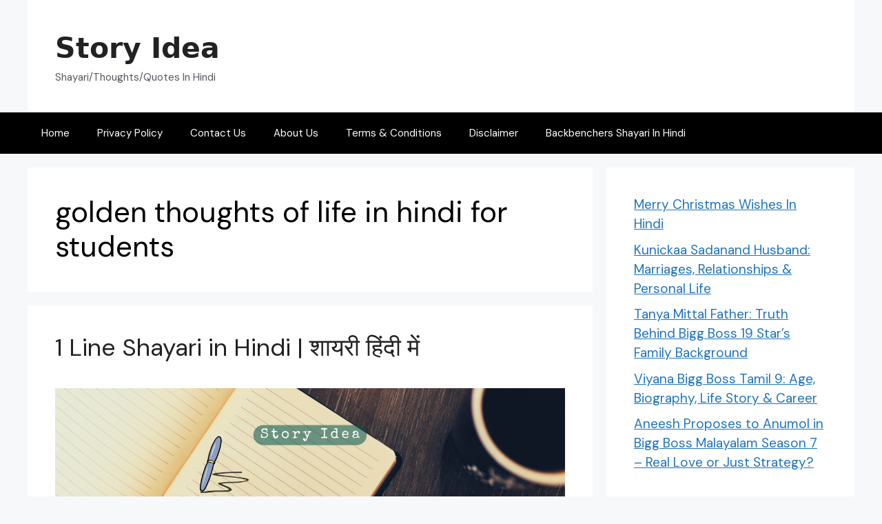

--- FILE ---
content_type: text/html; charset=UTF-8
request_url: https://storyidea.in/tag/golden-thoughts-of-life-in-hindi-for-students/
body_size: 13862
content:
<!DOCTYPE html>
<html lang="en-US" prefix="og: https://ogp.me/ns#">
<head>
	<!-- Google tag (gtag.js) -->
<script async src="https://www.googletagmanager.com/gtag/js?id=G-NTX7DM0PZQ"></script>
<script>
  window.dataLayer = window.dataLayer || [];
  function gtag(){dataLayer.push(arguments);}
  gtag('js', new Date());

  gtag('config', 'G-NTX7DM0PZQ');
</script>
	<meta name="google-site-verification" content="-T55E7o2d5XSR3vc4ZASl81KkzHrJO7eH9virBYVg6o" />
	<meta charset="UTF-8">
	<meta name="viewport" content="width=device-width, initial-scale=1">
<!-- Search Engine Optimization by Rank Math - https://rankmath.com/ -->
<title>golden thoughts of life in hindi for students Archives - Story Idea</title>
<meta name="robots" content="index, follow, max-snippet:-1, max-video-preview:-1, max-image-preview:large"/>
<link rel="canonical" href="https://storyidea.in/tag/golden-thoughts-of-life-in-hindi-for-students/" />
<meta property="og:locale" content="en_US" />
<meta property="og:type" content="article" />
<meta property="og:title" content="golden thoughts of life in hindi for students Archives - Story Idea" />
<meta property="og:url" content="https://storyidea.in/tag/golden-thoughts-of-life-in-hindi-for-students/" />
<meta property="og:site_name" content="Story Idea" />
<meta name="twitter:card" content="summary_large_image" />
<meta name="twitter:title" content="golden thoughts of life in hindi for students Archives - Story Idea" />
<meta name="twitter:label1" content="Posts" />
<meta name="twitter:data1" content="2" />
<script type="application/ld+json" class="rank-math-schema">{"@context":"https://schema.org","@graph":[{"@type":"Person","@id":"https://storyidea.in/#person","name":"Story Idea"},{"@type":"WebSite","@id":"https://storyidea.in/#website","url":"https://storyidea.in","name":"Story Idea","alternateName":"Story Idea","publisher":{"@id":"https://storyidea.in/#person"},"inLanguage":"en-US"},{"@type":"BreadcrumbList","@id":"https://storyidea.in/tag/golden-thoughts-of-life-in-hindi-for-students/#breadcrumb","itemListElement":[{"@type":"ListItem","position":"1","item":{"@id":"https://storyidea.in","name":"Home"}},{"@type":"ListItem","position":"2","item":{"@id":"https://storyidea.in/tag/golden-thoughts-of-life-in-hindi-for-students/","name":"golden thoughts of life in hindi for students"}}]},{"@type":"CollectionPage","@id":"https://storyidea.in/tag/golden-thoughts-of-life-in-hindi-for-students/#webpage","url":"https://storyidea.in/tag/golden-thoughts-of-life-in-hindi-for-students/","name":"golden thoughts of life in hindi for students Archives - Story Idea","isPartOf":{"@id":"https://storyidea.in/#website"},"inLanguage":"en-US","breadcrumb":{"@id":"https://storyidea.in/tag/golden-thoughts-of-life-in-hindi-for-students/#breadcrumb"}}]}</script>
<!-- /Rank Math WordPress SEO plugin -->

<link href='https://fonts.gstatic.com' crossorigin rel='preconnect' />
<link href='https://fonts.googleapis.com' crossorigin rel='preconnect' />
<link rel="alternate" type="application/rss+xml" title="Story Idea &raquo; Feed" href="https://storyidea.in/feed/" />
<link rel="alternate" type="application/rss+xml" title="Story Idea &raquo; Comments Feed" href="https://storyidea.in/comments/feed/" />
<link rel="alternate" type="application/rss+xml" title="Story Idea &raquo; golden thoughts of life in hindi for students Tag Feed" href="https://storyidea.in/tag/golden-thoughts-of-life-in-hindi-for-students/feed/" />
<style id='wp-img-auto-sizes-contain-inline-css'>
img:is([sizes=auto i],[sizes^="auto," i]){contain-intrinsic-size:3000px 1500px}
/*# sourceURL=wp-img-auto-sizes-contain-inline-css */
</style>
<style id='wp-emoji-styles-inline-css'>

	img.wp-smiley, img.emoji {
		display: inline !important;
		border: none !important;
		box-shadow: none !important;
		height: 1em !important;
		width: 1em !important;
		margin: 0 0.07em !important;
		vertical-align: -0.1em !important;
		background: none !important;
		padding: 0 !important;
	}
/*# sourceURL=wp-emoji-styles-inline-css */
</style>
<style id='wp-block-library-inline-css'>
:root{--wp-block-synced-color:#7a00df;--wp-block-synced-color--rgb:122,0,223;--wp-bound-block-color:var(--wp-block-synced-color);--wp-editor-canvas-background:#ddd;--wp-admin-theme-color:#007cba;--wp-admin-theme-color--rgb:0,124,186;--wp-admin-theme-color-darker-10:#006ba1;--wp-admin-theme-color-darker-10--rgb:0,107,160.5;--wp-admin-theme-color-darker-20:#005a87;--wp-admin-theme-color-darker-20--rgb:0,90,135;--wp-admin-border-width-focus:2px}@media (min-resolution:192dpi){:root{--wp-admin-border-width-focus:1.5px}}.wp-element-button{cursor:pointer}:root .has-very-light-gray-background-color{background-color:#eee}:root .has-very-dark-gray-background-color{background-color:#313131}:root .has-very-light-gray-color{color:#eee}:root .has-very-dark-gray-color{color:#313131}:root .has-vivid-green-cyan-to-vivid-cyan-blue-gradient-background{background:linear-gradient(135deg,#00d084,#0693e3)}:root .has-purple-crush-gradient-background{background:linear-gradient(135deg,#34e2e4,#4721fb 50%,#ab1dfe)}:root .has-hazy-dawn-gradient-background{background:linear-gradient(135deg,#faaca8,#dad0ec)}:root .has-subdued-olive-gradient-background{background:linear-gradient(135deg,#fafae1,#67a671)}:root .has-atomic-cream-gradient-background{background:linear-gradient(135deg,#fdd79a,#004a59)}:root .has-nightshade-gradient-background{background:linear-gradient(135deg,#330968,#31cdcf)}:root .has-midnight-gradient-background{background:linear-gradient(135deg,#020381,#2874fc)}:root{--wp--preset--font-size--normal:16px;--wp--preset--font-size--huge:42px}.has-regular-font-size{font-size:1em}.has-larger-font-size{font-size:2.625em}.has-normal-font-size{font-size:var(--wp--preset--font-size--normal)}.has-huge-font-size{font-size:var(--wp--preset--font-size--huge)}.has-text-align-center{text-align:center}.has-text-align-left{text-align:left}.has-text-align-right{text-align:right}.has-fit-text{white-space:nowrap!important}#end-resizable-editor-section{display:none}.aligncenter{clear:both}.items-justified-left{justify-content:flex-start}.items-justified-center{justify-content:center}.items-justified-right{justify-content:flex-end}.items-justified-space-between{justify-content:space-between}.screen-reader-text{border:0;clip-path:inset(50%);height:1px;margin:-1px;overflow:hidden;padding:0;position:absolute;width:1px;word-wrap:normal!important}.screen-reader-text:focus{background-color:#ddd;clip-path:none;color:#444;display:block;font-size:1em;height:auto;left:5px;line-height:normal;padding:15px 23px 14px;text-decoration:none;top:5px;width:auto;z-index:100000}html :where(.has-border-color){border-style:solid}html :where([style*=border-top-color]){border-top-style:solid}html :where([style*=border-right-color]){border-right-style:solid}html :where([style*=border-bottom-color]){border-bottom-style:solid}html :where([style*=border-left-color]){border-left-style:solid}html :where([style*=border-width]){border-style:solid}html :where([style*=border-top-width]){border-top-style:solid}html :where([style*=border-right-width]){border-right-style:solid}html :where([style*=border-bottom-width]){border-bottom-style:solid}html :where([style*=border-left-width]){border-left-style:solid}html :where(img[class*=wp-image-]){height:auto;max-width:100%}:where(figure){margin:0 0 1em}html :where(.is-position-sticky){--wp-admin--admin-bar--position-offset:var(--wp-admin--admin-bar--height,0px)}@media screen and (max-width:600px){html :where(.is-position-sticky){--wp-admin--admin-bar--position-offset:0px}}

/*# sourceURL=wp-block-library-inline-css */
</style><style id='wp-block-latest-posts-inline-css'>
.wp-block-latest-posts{box-sizing:border-box}.wp-block-latest-posts.alignleft{margin-right:2em}.wp-block-latest-posts.alignright{margin-left:2em}.wp-block-latest-posts.wp-block-latest-posts__list{list-style:none}.wp-block-latest-posts.wp-block-latest-posts__list li{clear:both;overflow-wrap:break-word}.wp-block-latest-posts.is-grid{display:flex;flex-wrap:wrap}.wp-block-latest-posts.is-grid li{margin:0 1.25em 1.25em 0;width:100%}@media (min-width:600px){.wp-block-latest-posts.columns-2 li{width:calc(50% - .625em)}.wp-block-latest-posts.columns-2 li:nth-child(2n){margin-right:0}.wp-block-latest-posts.columns-3 li{width:calc(33.33333% - .83333em)}.wp-block-latest-posts.columns-3 li:nth-child(3n){margin-right:0}.wp-block-latest-posts.columns-4 li{width:calc(25% - .9375em)}.wp-block-latest-posts.columns-4 li:nth-child(4n){margin-right:0}.wp-block-latest-posts.columns-5 li{width:calc(20% - 1em)}.wp-block-latest-posts.columns-5 li:nth-child(5n){margin-right:0}.wp-block-latest-posts.columns-6 li{width:calc(16.66667% - 1.04167em)}.wp-block-latest-posts.columns-6 li:nth-child(6n){margin-right:0}}:root :where(.wp-block-latest-posts.is-grid){padding:0}:root :where(.wp-block-latest-posts.wp-block-latest-posts__list){padding-left:0}.wp-block-latest-posts__post-author,.wp-block-latest-posts__post-date{display:block;font-size:.8125em}.wp-block-latest-posts__post-excerpt,.wp-block-latest-posts__post-full-content{margin-bottom:1em;margin-top:.5em}.wp-block-latest-posts__featured-image a{display:inline-block}.wp-block-latest-posts__featured-image img{height:auto;max-width:100%;width:auto}.wp-block-latest-posts__featured-image.alignleft{float:left;margin-right:1em}.wp-block-latest-posts__featured-image.alignright{float:right;margin-left:1em}.wp-block-latest-posts__featured-image.aligncenter{margin-bottom:1em;text-align:center}
/*# sourceURL=https://storyidea.in/wp-includes/blocks/latest-posts/style.min.css */
</style>
<style id='global-styles-inline-css'>
:root{--wp--preset--aspect-ratio--square: 1;--wp--preset--aspect-ratio--4-3: 4/3;--wp--preset--aspect-ratio--3-4: 3/4;--wp--preset--aspect-ratio--3-2: 3/2;--wp--preset--aspect-ratio--2-3: 2/3;--wp--preset--aspect-ratio--16-9: 16/9;--wp--preset--aspect-ratio--9-16: 9/16;--wp--preset--color--black: #000000;--wp--preset--color--cyan-bluish-gray: #abb8c3;--wp--preset--color--white: #ffffff;--wp--preset--color--pale-pink: #f78da7;--wp--preset--color--vivid-red: #cf2e2e;--wp--preset--color--luminous-vivid-orange: #ff6900;--wp--preset--color--luminous-vivid-amber: #fcb900;--wp--preset--color--light-green-cyan: #7bdcb5;--wp--preset--color--vivid-green-cyan: #00d084;--wp--preset--color--pale-cyan-blue: #8ed1fc;--wp--preset--color--vivid-cyan-blue: #0693e3;--wp--preset--color--vivid-purple: #9b51e0;--wp--preset--color--contrast: var(--contrast);--wp--preset--color--contrast-2: var(--contrast-2);--wp--preset--color--contrast-3: var(--contrast-3);--wp--preset--color--base: var(--base);--wp--preset--color--base-2: var(--base-2);--wp--preset--color--base-3: var(--base-3);--wp--preset--color--accent: var(--accent);--wp--preset--gradient--vivid-cyan-blue-to-vivid-purple: linear-gradient(135deg,rgb(6,147,227) 0%,rgb(155,81,224) 100%);--wp--preset--gradient--light-green-cyan-to-vivid-green-cyan: linear-gradient(135deg,rgb(122,220,180) 0%,rgb(0,208,130) 100%);--wp--preset--gradient--luminous-vivid-amber-to-luminous-vivid-orange: linear-gradient(135deg,rgb(252,185,0) 0%,rgb(255,105,0) 100%);--wp--preset--gradient--luminous-vivid-orange-to-vivid-red: linear-gradient(135deg,rgb(255,105,0) 0%,rgb(207,46,46) 100%);--wp--preset--gradient--very-light-gray-to-cyan-bluish-gray: linear-gradient(135deg,rgb(238,238,238) 0%,rgb(169,184,195) 100%);--wp--preset--gradient--cool-to-warm-spectrum: linear-gradient(135deg,rgb(74,234,220) 0%,rgb(151,120,209) 20%,rgb(207,42,186) 40%,rgb(238,44,130) 60%,rgb(251,105,98) 80%,rgb(254,248,76) 100%);--wp--preset--gradient--blush-light-purple: linear-gradient(135deg,rgb(255,206,236) 0%,rgb(152,150,240) 100%);--wp--preset--gradient--blush-bordeaux: linear-gradient(135deg,rgb(254,205,165) 0%,rgb(254,45,45) 50%,rgb(107,0,62) 100%);--wp--preset--gradient--luminous-dusk: linear-gradient(135deg,rgb(255,203,112) 0%,rgb(199,81,192) 50%,rgb(65,88,208) 100%);--wp--preset--gradient--pale-ocean: linear-gradient(135deg,rgb(255,245,203) 0%,rgb(182,227,212) 50%,rgb(51,167,181) 100%);--wp--preset--gradient--electric-grass: linear-gradient(135deg,rgb(202,248,128) 0%,rgb(113,206,126) 100%);--wp--preset--gradient--midnight: linear-gradient(135deg,rgb(2,3,129) 0%,rgb(40,116,252) 100%);--wp--preset--font-size--small: 13px;--wp--preset--font-size--medium: 20px;--wp--preset--font-size--large: 36px;--wp--preset--font-size--x-large: 42px;--wp--preset--spacing--20: 0.44rem;--wp--preset--spacing--30: 0.67rem;--wp--preset--spacing--40: 1rem;--wp--preset--spacing--50: 1.5rem;--wp--preset--spacing--60: 2.25rem;--wp--preset--spacing--70: 3.38rem;--wp--preset--spacing--80: 5.06rem;--wp--preset--shadow--natural: 6px 6px 9px rgba(0, 0, 0, 0.2);--wp--preset--shadow--deep: 12px 12px 50px rgba(0, 0, 0, 0.4);--wp--preset--shadow--sharp: 6px 6px 0px rgba(0, 0, 0, 0.2);--wp--preset--shadow--outlined: 6px 6px 0px -3px rgb(255, 255, 255), 6px 6px rgb(0, 0, 0);--wp--preset--shadow--crisp: 6px 6px 0px rgb(0, 0, 0);}:where(.is-layout-flex){gap: 0.5em;}:where(.is-layout-grid){gap: 0.5em;}body .is-layout-flex{display: flex;}.is-layout-flex{flex-wrap: wrap;align-items: center;}.is-layout-flex > :is(*, div){margin: 0;}body .is-layout-grid{display: grid;}.is-layout-grid > :is(*, div){margin: 0;}:where(.wp-block-columns.is-layout-flex){gap: 2em;}:where(.wp-block-columns.is-layout-grid){gap: 2em;}:where(.wp-block-post-template.is-layout-flex){gap: 1.25em;}:where(.wp-block-post-template.is-layout-grid){gap: 1.25em;}.has-black-color{color: var(--wp--preset--color--black) !important;}.has-cyan-bluish-gray-color{color: var(--wp--preset--color--cyan-bluish-gray) !important;}.has-white-color{color: var(--wp--preset--color--white) !important;}.has-pale-pink-color{color: var(--wp--preset--color--pale-pink) !important;}.has-vivid-red-color{color: var(--wp--preset--color--vivid-red) !important;}.has-luminous-vivid-orange-color{color: var(--wp--preset--color--luminous-vivid-orange) !important;}.has-luminous-vivid-amber-color{color: var(--wp--preset--color--luminous-vivid-amber) !important;}.has-light-green-cyan-color{color: var(--wp--preset--color--light-green-cyan) !important;}.has-vivid-green-cyan-color{color: var(--wp--preset--color--vivid-green-cyan) !important;}.has-pale-cyan-blue-color{color: var(--wp--preset--color--pale-cyan-blue) !important;}.has-vivid-cyan-blue-color{color: var(--wp--preset--color--vivid-cyan-blue) !important;}.has-vivid-purple-color{color: var(--wp--preset--color--vivid-purple) !important;}.has-black-background-color{background-color: var(--wp--preset--color--black) !important;}.has-cyan-bluish-gray-background-color{background-color: var(--wp--preset--color--cyan-bluish-gray) !important;}.has-white-background-color{background-color: var(--wp--preset--color--white) !important;}.has-pale-pink-background-color{background-color: var(--wp--preset--color--pale-pink) !important;}.has-vivid-red-background-color{background-color: var(--wp--preset--color--vivid-red) !important;}.has-luminous-vivid-orange-background-color{background-color: var(--wp--preset--color--luminous-vivid-orange) !important;}.has-luminous-vivid-amber-background-color{background-color: var(--wp--preset--color--luminous-vivid-amber) !important;}.has-light-green-cyan-background-color{background-color: var(--wp--preset--color--light-green-cyan) !important;}.has-vivid-green-cyan-background-color{background-color: var(--wp--preset--color--vivid-green-cyan) !important;}.has-pale-cyan-blue-background-color{background-color: var(--wp--preset--color--pale-cyan-blue) !important;}.has-vivid-cyan-blue-background-color{background-color: var(--wp--preset--color--vivid-cyan-blue) !important;}.has-vivid-purple-background-color{background-color: var(--wp--preset--color--vivid-purple) !important;}.has-black-border-color{border-color: var(--wp--preset--color--black) !important;}.has-cyan-bluish-gray-border-color{border-color: var(--wp--preset--color--cyan-bluish-gray) !important;}.has-white-border-color{border-color: var(--wp--preset--color--white) !important;}.has-pale-pink-border-color{border-color: var(--wp--preset--color--pale-pink) !important;}.has-vivid-red-border-color{border-color: var(--wp--preset--color--vivid-red) !important;}.has-luminous-vivid-orange-border-color{border-color: var(--wp--preset--color--luminous-vivid-orange) !important;}.has-luminous-vivid-amber-border-color{border-color: var(--wp--preset--color--luminous-vivid-amber) !important;}.has-light-green-cyan-border-color{border-color: var(--wp--preset--color--light-green-cyan) !important;}.has-vivid-green-cyan-border-color{border-color: var(--wp--preset--color--vivid-green-cyan) !important;}.has-pale-cyan-blue-border-color{border-color: var(--wp--preset--color--pale-cyan-blue) !important;}.has-vivid-cyan-blue-border-color{border-color: var(--wp--preset--color--vivid-cyan-blue) !important;}.has-vivid-purple-border-color{border-color: var(--wp--preset--color--vivid-purple) !important;}.has-vivid-cyan-blue-to-vivid-purple-gradient-background{background: var(--wp--preset--gradient--vivid-cyan-blue-to-vivid-purple) !important;}.has-light-green-cyan-to-vivid-green-cyan-gradient-background{background: var(--wp--preset--gradient--light-green-cyan-to-vivid-green-cyan) !important;}.has-luminous-vivid-amber-to-luminous-vivid-orange-gradient-background{background: var(--wp--preset--gradient--luminous-vivid-amber-to-luminous-vivid-orange) !important;}.has-luminous-vivid-orange-to-vivid-red-gradient-background{background: var(--wp--preset--gradient--luminous-vivid-orange-to-vivid-red) !important;}.has-very-light-gray-to-cyan-bluish-gray-gradient-background{background: var(--wp--preset--gradient--very-light-gray-to-cyan-bluish-gray) !important;}.has-cool-to-warm-spectrum-gradient-background{background: var(--wp--preset--gradient--cool-to-warm-spectrum) !important;}.has-blush-light-purple-gradient-background{background: var(--wp--preset--gradient--blush-light-purple) !important;}.has-blush-bordeaux-gradient-background{background: var(--wp--preset--gradient--blush-bordeaux) !important;}.has-luminous-dusk-gradient-background{background: var(--wp--preset--gradient--luminous-dusk) !important;}.has-pale-ocean-gradient-background{background: var(--wp--preset--gradient--pale-ocean) !important;}.has-electric-grass-gradient-background{background: var(--wp--preset--gradient--electric-grass) !important;}.has-midnight-gradient-background{background: var(--wp--preset--gradient--midnight) !important;}.has-small-font-size{font-size: var(--wp--preset--font-size--small) !important;}.has-medium-font-size{font-size: var(--wp--preset--font-size--medium) !important;}.has-large-font-size{font-size: var(--wp--preset--font-size--large) !important;}.has-x-large-font-size{font-size: var(--wp--preset--font-size--x-large) !important;}
/*# sourceURL=global-styles-inline-css */
</style>

<style id='classic-theme-styles-inline-css'>
/*! This file is auto-generated */
.wp-block-button__link{color:#fff;background-color:#32373c;border-radius:9999px;box-shadow:none;text-decoration:none;padding:calc(.667em + 2px) calc(1.333em + 2px);font-size:1.125em}.wp-block-file__button{background:#32373c;color:#fff;text-decoration:none}
/*# sourceURL=/wp-includes/css/classic-themes.min.css */
</style>
<link rel='stylesheet' id='wphindi-frontend-css' href='https://storyidea.in/wp-content/plugins/wphindi//assets/css/wphindi-frontend.css?ver=2.3.1' media='all' />
<link rel='stylesheet' id='generate-style-css' href='https://storyidea.in/wp-content/themes/generatepress/assets/css/main.min.css?ver=3.4.0' media='all' />
<style id='generate-style-inline-css'>
body{background-color:var(--base-2);color:#000000;}a{color:var(--accent);}a{text-decoration:underline;}.entry-title a, .site-branding a, a.button, .wp-block-button__link, .main-navigation a{text-decoration:none;}a:hover, a:focus, a:active{color:var(--contrast);}.wp-block-group__inner-container{max-width:1200px;margin-left:auto;margin-right:auto;}:root{--contrast:#222222;--contrast-2:#575760;--contrast-3:#b2b2be;--base:#f0f0f0;--base-2:#f7f8f9;--base-3:#ffffff;--accent:#1e73be;}:root .has-contrast-color{color:var(--contrast);}:root .has-contrast-background-color{background-color:var(--contrast);}:root .has-contrast-2-color{color:var(--contrast-2);}:root .has-contrast-2-background-color{background-color:var(--contrast-2);}:root .has-contrast-3-color{color:var(--contrast-3);}:root .has-contrast-3-background-color{background-color:var(--contrast-3);}:root .has-base-color{color:var(--base);}:root .has-base-background-color{background-color:var(--base);}:root .has-base-2-color{color:var(--base-2);}:root .has-base-2-background-color{background-color:var(--base-2);}:root .has-base-3-color{color:var(--base-3);}:root .has-base-3-background-color{background-color:var(--base-3);}:root .has-accent-color{color:var(--accent);}:root .has-accent-background-color{background-color:var(--accent);}.main-title{font-family:-apple-system, system-ui, BlinkMacSystemFont, "Segoe UI", Helvetica, Arial, sans-serif, "Apple Color Emoji", "Segoe UI Emoji", "Segoe UI Symbol";font-weight:bold;text-transform:capitalize;font-size:41px;letter-spacing:0.01px;line-height:1.5em;}@media (max-width:768px){.main-title{font-size:40px;}}body, button, input, select, textarea{font-family:DM Sans, sans-serif;font-weight:normal;font-size:19px;}.top-bar{background-color:#636363;color:#ffffff;}.top-bar a{color:#ffffff;}.top-bar a:hover{color:#303030;}.site-header{background-color:var(--base-3);color:#000000;}.main-title a,.main-title a:hover{color:var(--contrast);}.site-description{color:var(--contrast-2);}.main-navigation,.main-navigation ul ul{background-color:#000000;}.main-navigation .main-nav ul li a, .main-navigation .menu-toggle, .main-navigation .menu-bar-items{color:var(--base-3);}.main-navigation .main-nav ul li:not([class*="current-menu-"]):hover > a, .main-navigation .main-nav ul li:not([class*="current-menu-"]):focus > a, .main-navigation .main-nav ul li.sfHover:not([class*="current-menu-"]) > a, .main-navigation .menu-bar-item:hover > a, .main-navigation .menu-bar-item.sfHover > a{color:var(--accent);}button.menu-toggle:hover,button.menu-toggle:focus{color:var(--base-3);}.main-navigation .main-nav ul li[class*="current-menu-"] > a{color:var(--accent);}.navigation-search input[type="search"],.navigation-search input[type="search"]:active, .navigation-search input[type="search"]:focus, .main-navigation .main-nav ul li.search-item.active > a, .main-navigation .menu-bar-items .search-item.active > a{color:var(--accent);}.main-navigation ul ul{background-color:var(--base);}.separate-containers .inside-article, .separate-containers .comments-area, .separate-containers .page-header, .one-container .container, .separate-containers .paging-navigation, .inside-page-header{color:#000000;background-color:var(--base-3);}.entry-title a{color:var(--contrast);}.entry-title a:hover{color:var(--contrast-2);}.entry-meta{color:var(--contrast-2);}.sidebar .widget{background-color:var(--base-3);}.footer-widgets{background-color:var(--base-3);}.site-info{color:var(--base-3);background-color:#000000;}.site-info a:hover{color:#000000;}.footer-bar .widget_nav_menu .current-menu-item a{color:#000000;}input[type="text"],input[type="email"],input[type="url"],input[type="password"],input[type="search"],input[type="tel"],input[type="number"],textarea,select{color:var(--contrast);background-color:var(--base-2);border-color:var(--base);}input[type="text"]:focus,input[type="email"]:focus,input[type="url"]:focus,input[type="password"]:focus,input[type="search"]:focus,input[type="tel"]:focus,input[type="number"]:focus,textarea:focus,select:focus{color:var(--contrast);background-color:var(--base-2);border-color:var(--contrast-3);}button,html input[type="button"],input[type="reset"],input[type="submit"],a.button,a.wp-block-button__link:not(.has-background){color:#ffffff;background-color:#55555e;}button:hover,html input[type="button"]:hover,input[type="reset"]:hover,input[type="submit"]:hover,a.button:hover,button:focus,html input[type="button"]:focus,input[type="reset"]:focus,input[type="submit"]:focus,a.button:focus,a.wp-block-button__link:not(.has-background):active,a.wp-block-button__link:not(.has-background):focus,a.wp-block-button__link:not(.has-background):hover{color:#ffffff;background-color:#3f4047;}a.generate-back-to-top{background-color:rgba( 0,0,0,0.4 );color:#ffffff;}a.generate-back-to-top:hover,a.generate-back-to-top:focus{background-color:rgba( 0,0,0,0.6 );color:#ffffff;}:root{--gp-search-modal-bg-color:var(--base-3);--gp-search-modal-text-color:var(--contrast);--gp-search-modal-overlay-bg-color:rgba(0,0,0,0.2);}@media (max-width:768px){.main-navigation .menu-bar-item:hover > a, .main-navigation .menu-bar-item.sfHover > a{background:none;color:var(--base-3);}}.inside-top-bar.grid-container{max-width:1280px;}.inside-header{padding:40px;}.inside-header.grid-container{max-width:1280px;}.site-main .wp-block-group__inner-container{padding:40px;}.separate-containers .paging-navigation{padding-top:20px;padding-bottom:20px;}.entry-content .alignwide, body:not(.no-sidebar) .entry-content .alignfull{margin-left:-40px;width:calc(100% + 80px);max-width:calc(100% + 80px);}.rtl .menu-item-has-children .dropdown-menu-toggle{padding-left:20px;}.rtl .main-navigation .main-nav ul li.menu-item-has-children > a{padding-right:20px;}.footer-widgets-container.grid-container{max-width:1280px;}.inside-site-info.grid-container{max-width:1280px;}@media (max-width:768px){.separate-containers .inside-article, .separate-containers .comments-area, .separate-containers .page-header, .separate-containers .paging-navigation, .one-container .site-content, .inside-page-header{padding:30px;}.site-main .wp-block-group__inner-container{padding:30px;}.inside-top-bar{padding-right:30px;padding-left:30px;}.inside-header{padding-right:30px;padding-left:30px;}.widget-area .widget{padding-top:30px;padding-right:30px;padding-bottom:30px;padding-left:30px;}.footer-widgets-container{padding-top:30px;padding-right:30px;padding-bottom:30px;padding-left:30px;}.inside-site-info{padding-right:30px;padding-left:30px;}.entry-content .alignwide, body:not(.no-sidebar) .entry-content .alignfull{margin-left:-30px;width:calc(100% + 60px);max-width:calc(100% + 60px);}.one-container .site-main .paging-navigation{margin-bottom:20px;}}/* End cached CSS */.is-right-sidebar{width:30%;}.is-left-sidebar{width:30%;}.site-content .content-area{width:70%;}@media (max-width:768px){.main-navigation .menu-toggle,.sidebar-nav-mobile:not(#sticky-placeholder){display:block;}.main-navigation ul,.gen-sidebar-nav,.main-navigation:not(.slideout-navigation):not(.toggled) .main-nav > ul,.has-inline-mobile-toggle #site-navigation .inside-navigation > *:not(.navigation-search):not(.main-nav){display:none;}.nav-align-right .inside-navigation,.nav-align-center .inside-navigation{justify-content:space-between;}}
/*# sourceURL=generate-style-inline-css */
</style>
<link rel='stylesheet' id='generate-google-fonts-css' href='https://fonts.googleapis.com/css?family=Open+Sans+Condensed%3A300%2C300italic%2C700%7CNoto+Sans%3Aregular%2Citalic%2C700%2C700italic%7CDM+Sans%3Aregular%2Citalic%2C500%2C500italic%2C700%2C700italic&#038;display=auto&#038;ver=3.4.0' media='all' />
<link rel="https://api.w.org/" href="https://storyidea.in/wp-json/" /><link rel="alternate" title="JSON" type="application/json" href="https://storyidea.in/wp-json/wp/v2/tags/23" /><link rel="EditURI" type="application/rsd+xml" title="RSD" href="https://storyidea.in/xmlrpc.php?rsd" />
<meta name="generator" content="WordPress 6.9" />
<link rel="icon" href="https://storyidea.in/wp-content/uploads/2024/08/cropped-Black-Cream-Elegant-Monogram-Initial-Name-I-C-Logo-1-2-32x32.png" sizes="32x32" />
<link rel="icon" href="https://storyidea.in/wp-content/uploads/2024/08/cropped-Black-Cream-Elegant-Monogram-Initial-Name-I-C-Logo-1-2-192x192.png" sizes="192x192" />
<link rel="apple-touch-icon" href="https://storyidea.in/wp-content/uploads/2024/08/cropped-Black-Cream-Elegant-Monogram-Initial-Name-I-C-Logo-1-2-180x180.png" />
<meta name="msapplication-TileImage" content="https://storyidea.in/wp-content/uploads/2024/08/cropped-Black-Cream-Elegant-Monogram-Initial-Name-I-C-Logo-1-2-270x270.png" />
		<style id="wp-custom-css">
			.entry-meta {
display: none;
}
		</style>
		</head>

<body class="archive tag tag-golden-thoughts-of-life-in-hindi-for-students tag-23 wp-embed-responsive wp-theme-generatepress right-sidebar nav-below-header separate-containers header-aligned-left dropdown-hover" itemtype="https://schema.org/Blog" itemscope>
	<a class="screen-reader-text skip-link" href="#content" title="Skip to content">Skip to content</a>		<header class="site-header grid-container" id="masthead" aria-label="Site"  itemtype="https://schema.org/WPHeader" itemscope>
			<div class="inside-header grid-container">
				<div class="site-branding">
						<p class="main-title" itemprop="headline">
					<a href="https://storyidea.in/" rel="home">Story Idea</a>
				</p>
						<p class="site-description" itemprop="description">Shayari/Thoughts/Quotes In Hindi</p>
					</div>			</div>
		</header>
				<nav class="main-navigation sub-menu-right" id="site-navigation" aria-label="Primary"  itemtype="https://schema.org/SiteNavigationElement" itemscope>
			<div class="inside-navigation grid-container">
								<button class="menu-toggle" aria-controls="primary-menu" aria-expanded="false">
					<span class="gp-icon icon-menu-bars"><svg viewBox="0 0 512 512" aria-hidden="true" xmlns="http://www.w3.org/2000/svg" width="1em" height="1em"><path d="M0 96c0-13.255 10.745-24 24-24h464c13.255 0 24 10.745 24 24s-10.745 24-24 24H24c-13.255 0-24-10.745-24-24zm0 160c0-13.255 10.745-24 24-24h464c13.255 0 24 10.745 24 24s-10.745 24-24 24H24c-13.255 0-24-10.745-24-24zm0 160c0-13.255 10.745-24 24-24h464c13.255 0 24 10.745 24 24s-10.745 24-24 24H24c-13.255 0-24-10.745-24-24z" /></svg><svg viewBox="0 0 512 512" aria-hidden="true" xmlns="http://www.w3.org/2000/svg" width="1em" height="1em"><path d="M71.029 71.029c9.373-9.372 24.569-9.372 33.942 0L256 222.059l151.029-151.03c9.373-9.372 24.569-9.372 33.942 0 9.372 9.373 9.372 24.569 0 33.942L289.941 256l151.03 151.029c9.372 9.373 9.372 24.569 0 33.942-9.373 9.372-24.569 9.372-33.942 0L256 289.941l-151.029 151.03c-9.373 9.372-24.569 9.372-33.942 0-9.372-9.373-9.372-24.569 0-33.942L222.059 256 71.029 104.971c-9.372-9.373-9.372-24.569 0-33.942z" /></svg></span><span class="mobile-menu">Menu</span>				</button>
				<div id="primary-menu" class="main-nav"><ul id="menu-menu" class=" menu sf-menu"><li id="menu-item-2036" class="menu-item menu-item-type-custom menu-item-object-custom menu-item-home menu-item-2036"><a href="https://storyidea.in">Home</a></li>
<li id="menu-item-2037" class="menu-item menu-item-type-post_type menu-item-object-page menu-item-privacy-policy menu-item-2037"><a rel="privacy-policy" href="https://storyidea.in/privacy-policy/">Privacy Policy</a></li>
<li id="menu-item-2038" class="menu-item menu-item-type-post_type menu-item-object-page menu-item-2038"><a href="https://storyidea.in/contact-us/">Contact Us</a></li>
<li id="menu-item-2040" class="menu-item menu-item-type-post_type menu-item-object-page menu-item-2040"><a href="https://storyidea.in/about-us/">About Us</a></li>
<li id="menu-item-2041" class="menu-item menu-item-type-post_type menu-item-object-page menu-item-2041"><a href="https://storyidea.in/terms-conditions/">Terms &#038; Conditions</a></li>
<li id="menu-item-2042" class="menu-item menu-item-type-post_type menu-item-object-page menu-item-2042"><a href="https://storyidea.in/disclaimer/">Disclaimer</a></li>
<li id="menu-item-2046" class="menu-item menu-item-type-taxonomy menu-item-object-post_tag menu-item-2046"><a href="https://storyidea.in/tag/backbenchers-shayari-in-hindi/">Backbenchers Shayari In Hindi</a></li>
</ul></div>			</div>
		</nav>
		
	<div class="site grid-container container hfeed" id="page">
				<div class="site-content" id="content">
			
	<div class="content-area" id="primary">
		<main class="site-main" id="main">
					<header class="page-header" aria-label="Page">
			
			<h1 class="page-title">
				golden thoughts of life in hindi for students			</h1>

					</header>
		<article id="post-2359" class="post-2359 post type-post status-publish format-standard has-post-thumbnail hentry category-1-line-shayari-in-hindi tag-1-line-shayari tag-1-line-shayari-collection tag-1-line-shayari-for-lovers tag-1-line-shayari-in-hindi tag-1-line-shayari-in-hindi-for-boyfriend tag-1-line-shayari-in-hindi-life tag-1-line-shayari-on-a-distance-relationship tag-10-class-farewell-shayari tag-2-line-love-shayari-in-hindi-for-whatsapp tag-alone-quotes tag-apne-hi-kamine-hote-hai-quotes tag-attitude-friendship-quotes-in-hindi tag-attitude-motivational-quotes-in-english tag-attitude-motivational-thoughts-in-hindi tag-attitude-quotes tag-backbenchers-quotes tag-bastard-friends-quotes tag-beautiful-one-line-shayari tag-beautiful-smile-shayari-for-facebook tag-best-1-line-shayari-on-sad-love tag-best-backbenchers-quotes-in-hindi tag-best-backbenchers-quotes-in-hindi-2023 tag-best-friend-tag tag-best-one-line-shayari-in-hindi tag-emotional-golden-thoughts-of-life-in-hindi tag-english-thoughts tag-facebook tag-facebook-akelapan-shayari tag-facebook-caption tag-facebook-lines tag-facebook-quotes tag-facebook-shayari tag-facebook-status tag-facebook-story tag-family-quotes tag-friendship-day-quotes tag-friendship-thoughts tag-funny-whatsapp-status tag-golden-thoughts-of-life-in-hindi tag-golden-thoughts-of-life-in-hindi-english tag-golden-thoughts-of-life-in-hindi-for-students tag-golden-thoughts-of-life-in-hindi-sms tag-golden-thoughts-of-life-in-hindi-text tag-golden-thoughts-of-life-in-hindi-with-images tag-good-morning-positive-quotes tag-good-morning-quotes tag-good-thoughts tag-gulzar-sahab-shayari-for-whatsapp tag-happiness-quotes tag-hindi-thoughts tag-inspirational-quotes tag-instagram tag-instagram-2-line-shayari tag-instagram-captions tag-instagram-captions-for-friends tag-instagram-lines tag-instagram-shayari tag-instagram-status tag-love-captions-for-instagram tag-love-thoughts tag-motivational-1-line-shayari-in-hindi tag-motivational-quotes tag-motivational-quotes-about-life tag-motivational-thoughts tag-one-line-hindi-shayari tag-one-line-shayari tag-one-line-shayari-image tag-one-line-shayari-on-love tag-one-line-short-love-shayari tag-positive-quotes tag-quote tag-quotes tag-sad-whatsapp-status tag-shayari tag-shayari-for-whatsapp tag-shayari-in-hindi tag-short-love-quotes tag-short-quotes tag-smile-shayari-for-facebook tag-success-quotes tag-thoughts tag-thoughts-in-hindi tag-whatsapp tag-whatsapp-caption tag-whatsapp-quotes tag-whatsapp-shayari tag-whatsapp-status tag-zindagi-one-line-shayari" itemtype="https://schema.org/CreativeWork" itemscope>
	<div class="inside-article">
					<header class="entry-header">
				<h2 class="entry-title" itemprop="headline"><a href="https://storyidea.in/1-line-shayari-in-hindi/" rel="bookmark">1 Line Shayari in Hindi | शायरी हिंदी में</a></h2>		<div class="entry-meta">
			<span class="posted-on"><time class="entry-date published" datetime="2025-10-26T20:00:04+05:30" itemprop="datePublished">October 26, 2025</time></span> <span class="byline">by <span class="author vcard" itemprop="author" itemtype="https://schema.org/Person" itemscope><a class="url fn n" href="https://storyidea.in/author/mukesh/" title="View all posts by Mukesh" rel="author" itemprop="url"><span class="author-name" itemprop="name">Mukesh</span></a></span></span> 		</div>
					</header>
			<div class="post-image">
						
						<a href="https://storyidea.in/1-line-shayari-in-hindi/">
							<img width="1200" height="628" src="https://storyidea.in/wp-content/uploads/2023/01/1-Line-Shayari-in-Hindi.png" class="attachment-full size-full wp-post-image" alt="1 Line Shayari in Hindi" itemprop="image" decoding="async" fetchpriority="high" srcset="https://storyidea.in/wp-content/uploads/2023/01/1-Line-Shayari-in-Hindi.png 1200w, https://storyidea.in/wp-content/uploads/2023/01/1-Line-Shayari-in-Hindi-300x157.png 300w, https://storyidea.in/wp-content/uploads/2023/01/1-Line-Shayari-in-Hindi-1024x536.png 1024w, https://storyidea.in/wp-content/uploads/2023/01/1-Line-Shayari-in-Hindi-768x402.png 768w" sizes="(max-width: 1200px) 100vw, 1200px" title="1 Line Shayari in Hindi | शायरी हिंदी में 1">
						</a>
					</div>
			<div class="entry-summary" itemprop="text">
				<p>1 Line Shayari in Hindi | 1 लाइन शायरी हिंदी में। नमस्कार दोस्तों! आज हम आपके लिए 1 Line Shayari in Hindi लेके आये हैं। इस पोस्ट में आपको सिर्फ 1 ही लाइन्स में मिलेंगी। जिसको आप किसी के सामने अपने विचार को शायरी के माध्यम से एक ही लाइन में व्यक्त कर सकते हो। &#8230; <a title="1 Line Shayari in Hindi | शायरी हिंदी में" class="read-more" href="https://storyidea.in/1-line-shayari-in-hindi/" aria-label="Read more about 1 Line Shayari in Hindi | शायरी हिंदी में">Read more</a></p>
			</div>

				<footer class="entry-meta" aria-label="Entry meta">
			<span class="cat-links"><span class="gp-icon icon-categories"><svg viewBox="0 0 512 512" aria-hidden="true" xmlns="http://www.w3.org/2000/svg" width="1em" height="1em"><path d="M0 112c0-26.51 21.49-48 48-48h110.014a48 48 0 0143.592 27.907l12.349 26.791A16 16 0 00228.486 128H464c26.51 0 48 21.49 48 48v224c0 26.51-21.49 48-48 48H48c-26.51 0-48-21.49-48-48V112z" /></svg></span><span class="screen-reader-text">Categories </span><a href="https://storyidea.in/category/1-line-shayari-in-hindi/" rel="category tag">1 Line Shayari in Hindi</a></span> <span class="tags-links"><span class="gp-icon icon-tags"><svg viewBox="0 0 512 512" aria-hidden="true" xmlns="http://www.w3.org/2000/svg" width="1em" height="1em"><path d="M20 39.5c-8.836 0-16 7.163-16 16v176c0 4.243 1.686 8.313 4.687 11.314l224 224c6.248 6.248 16.378 6.248 22.626 0l176-176c6.244-6.244 6.25-16.364.013-22.615l-223.5-224A15.999 15.999 0 00196.5 39.5H20zm56 96c0-13.255 10.745-24 24-24s24 10.745 24 24-10.745 24-24 24-24-10.745-24-24z"/><path d="M259.515 43.015c4.686-4.687 12.284-4.687 16.97 0l228 228c4.686 4.686 4.686 12.284 0 16.97l-180 180c-4.686 4.687-12.284 4.687-16.97 0-4.686-4.686-4.686-12.284 0-16.97L479.029 279.5 259.515 59.985c-4.686-4.686-4.686-12.284 0-16.97z" /></svg></span><span class="screen-reader-text">Tags </span><a href="https://storyidea.in/tag/1-line-shayari/" rel="tag">1 Line Shayari</a>, <a href="https://storyidea.in/tag/1-line-shayari-collection/" rel="tag">1 Line Shayari collection</a>, <a href="https://storyidea.in/tag/1-line-shayari-for-lovers/" rel="tag">1 Line Shayari for Lovers</a>, <a href="https://storyidea.in/tag/1-line-shayari-in-hindi/" rel="tag">1 Line Shayari in Hindi</a>, <a href="https://storyidea.in/tag/1-line-shayari-in-hindi-for-boyfriend/" rel="tag">1 Line Shayari in Hindi For Boyfriend</a>, <a href="https://storyidea.in/tag/1-line-shayari-in-hindi-life/" rel="tag">1 Line Shayari in Hindi Life</a>, <a href="https://storyidea.in/tag/1-line-shayari-on-a-distance-relationship/" rel="tag">1 Line Shayari on a distance relationship</a>, <a href="https://storyidea.in/tag/10-class-farewell-shayari/" rel="tag">10 class farewell shayari</a>, <a href="https://storyidea.in/tag/2-line-love-shayari-in-hindi-for-whatsapp/" rel="tag">2 Line Love Shayari In Hindi for Whatsapp</a>, <a href="https://storyidea.in/tag/alone-quotes/" rel="tag">alone quotes</a>, <a href="https://storyidea.in/tag/apne-hi-kamine-hote-hai-quotes/" rel="tag">apne hi kamine hote hai quotes</a>, <a href="https://storyidea.in/tag/attitude-friendship-quotes-in-hindi/" rel="tag">Attitude Friendship Quotes In Hindi</a>, <a href="https://storyidea.in/tag/attitude-motivational-quotes-in-english/" rel="tag">attitude motivational quotes in english</a>, <a href="https://storyidea.in/tag/attitude-motivational-thoughts-in-hindi/" rel="tag">attitude motivational thoughts in hindi</a>, <a href="https://storyidea.in/tag/attitude-quotes/" rel="tag">attitude quotes</a>, <a href="https://storyidea.in/tag/backbenchers-quotes/" rel="tag">backbenchers quotes</a>, <a href="https://storyidea.in/tag/bastard-friends-quotes/" rel="tag">bastard friends quotes</a>, <a href="https://storyidea.in/tag/beautiful-one-line-shayari/" rel="tag">Beautiful One Line Shayari</a>, <a href="https://storyidea.in/tag/beautiful-smile-shayari-for-facebook/" rel="tag">beautiful smile shayari for facebook</a>, <a href="https://storyidea.in/tag/best-1-line-shayari-on-sad-love/" rel="tag">Best 1 Line Shayari on Sad Love</a>, <a href="https://storyidea.in/tag/best-backbenchers-quotes-in-hindi/" rel="tag">Best Backbenchers Quotes In Hindi</a>, <a href="https://storyidea.in/tag/best-backbenchers-quotes-in-hindi-2023/" rel="tag">Best Backbenchers Quotes In Hindi 2023</a>, <a href="https://storyidea.in/tag/best-friend-tag/" rel="tag">best friend tag</a>, <a href="https://storyidea.in/tag/best-one-line-shayari-in-hindi/" rel="tag">Best One Line Shayari in Hindi</a>, <a href="https://storyidea.in/tag/emotional-golden-thoughts-of-life-in-hindi/" rel="tag">emotional golden thoughts of life in hindi</a>, <a href="https://storyidea.in/tag/english-thoughts/" rel="tag">english thoughts</a>, <a href="https://storyidea.in/tag/facebook/" rel="tag">facebook</a>, <a href="https://storyidea.in/tag/facebook-akelapan-shayari/" rel="tag">facebook akelapan shayari</a>, <a href="https://storyidea.in/tag/facebook-caption/" rel="tag">facebook caption</a>, <a href="https://storyidea.in/tag/facebook-lines/" rel="tag">facebook lines</a>, <a href="https://storyidea.in/tag/facebook-quotes/" rel="tag">facebook quotes</a>, <a href="https://storyidea.in/tag/facebook-shayari/" rel="tag">facebook shayari</a>, <a href="https://storyidea.in/tag/facebook-status/" rel="tag">Facebook status</a>, <a href="https://storyidea.in/tag/facebook-story/" rel="tag">facebook story</a>, <a href="https://storyidea.in/tag/family-quotes/" rel="tag">family quotes</a>, <a href="https://storyidea.in/tag/friendship-day-quotes/" rel="tag">friendship day quotes</a>, <a href="https://storyidea.in/tag/friendship-thoughts/" rel="tag">friendship thoughts</a>, <a href="https://storyidea.in/tag/funny-whatsapp-status/" rel="tag">funny whatsapp status</a>, <a href="https://storyidea.in/tag/golden-thoughts-of-life-in-hindi/" rel="tag">golden thoughts of life in hindi</a>, <a href="https://storyidea.in/tag/golden-thoughts-of-life-in-hindi-english/" rel="tag">golden thoughts of life in hindi english</a>, <a href="https://storyidea.in/tag/golden-thoughts-of-life-in-hindi-for-students/" rel="tag">golden thoughts of life in hindi for students</a>, <a href="https://storyidea.in/tag/golden-thoughts-of-life-in-hindi-sms/" rel="tag">golden thoughts of life in hindi sms</a>, <a href="https://storyidea.in/tag/golden-thoughts-of-life-in-hindi-text/" rel="tag">golden thoughts of life in hindi text</a>, <a href="https://storyidea.in/tag/golden-thoughts-of-life-in-hindi-with-images/" rel="tag">golden thoughts of life in hindi with images</a>, <a href="https://storyidea.in/tag/good-morning-positive-quotes/" rel="tag">good morning positive quotes</a>, <a href="https://storyidea.in/tag/good-morning-quotes/" rel="tag">good morning quotes</a>, <a href="https://storyidea.in/tag/good-thoughts/" rel="tag">good thoughts</a>, <a href="https://storyidea.in/tag/gulzar-sahab-shayari-for-whatsapp/" rel="tag">Gulzar Sahab Shayari For Whatsapp</a>, <a href="https://storyidea.in/tag/happiness-quotes/" rel="tag">happiness quotes</a>, <a href="https://storyidea.in/tag/hindi-thoughts/" rel="tag">hindi thoughts</a>, <a href="https://storyidea.in/tag/inspirational-quotes/" rel="tag">inspirational quotes</a>, <a href="https://storyidea.in/tag/instagram/" rel="tag">instagram</a>, <a href="https://storyidea.in/tag/instagram-2-line-shayari/" rel="tag">instagram 2 line shayari</a>, <a href="https://storyidea.in/tag/instagram-captions/" rel="tag">instagram captions</a>, <a href="https://storyidea.in/tag/instagram-captions-for-friends/" rel="tag">instagram captions for friends</a>, <a href="https://storyidea.in/tag/instagram-lines/" rel="tag">instagram lines</a>, <a href="https://storyidea.in/tag/instagram-shayari/" rel="tag">instagram shayari</a>, <a href="https://storyidea.in/tag/instagram-status/" rel="tag">instagram status</a>, <a href="https://storyidea.in/tag/love-captions-for-instagram/" rel="tag">love captions for instagram</a>, <a href="https://storyidea.in/tag/love-thoughts/" rel="tag">love thoughts</a>, <a href="https://storyidea.in/tag/motivational-1-line-shayari-in-hindi/" rel="tag">Motivational 1 Line Shayari in Hindi</a>, <a href="https://storyidea.in/tag/motivational-quotes/" rel="tag">motivational quotes</a>, <a href="https://storyidea.in/tag/motivational-quotes-about-life/" rel="tag">motivational quotes about life</a>, <a href="https://storyidea.in/tag/motivational-thoughts/" rel="tag">motivational thoughts</a>, <a href="https://storyidea.in/tag/one-line-hindi-shayari/" rel="tag">One Line Hindi Shayari</a>, <a href="https://storyidea.in/tag/one-line-shayari/" rel="tag">One Line Shayari</a>, <a href="https://storyidea.in/tag/one-line-shayari-image/" rel="tag">One Line Shayari Image</a>, <a href="https://storyidea.in/tag/one-line-shayari-on-love/" rel="tag">One Line Shayari on Love</a>, <a href="https://storyidea.in/tag/one-line-short-love-shayari/" rel="tag">One Line Short Love Shayari</a>, <a href="https://storyidea.in/tag/positive-quotes/" rel="tag">positive quotes</a>, <a href="https://storyidea.in/tag/quote/" rel="tag">quote</a>, <a href="https://storyidea.in/tag/quotes/" rel="tag">quotes</a>, <a href="https://storyidea.in/tag/sad-whatsapp-status/" rel="tag">sad whatsapp status</a>, <a href="https://storyidea.in/tag/shayari/" rel="tag">shayari</a>, <a href="https://storyidea.in/tag/shayari-for-whatsapp/" rel="tag">shayari for whatsapp</a>, <a href="https://storyidea.in/tag/shayari-in-hindi/" rel="tag">shayari in hindi</a>, <a href="https://storyidea.in/tag/short-love-quotes/" rel="tag">short love quotes</a>, <a href="https://storyidea.in/tag/short-quotes/" rel="tag">short quotes</a>, <a href="https://storyidea.in/tag/smile-shayari-for-facebook/" rel="tag">smile shayari for facebook</a>, <a href="https://storyidea.in/tag/success-quotes/" rel="tag">success quotes</a>, <a href="https://storyidea.in/tag/thoughts/" rel="tag">thoughts</a>, <a href="https://storyidea.in/tag/thoughts-in-hindi/" rel="tag">thoughts in hindi</a>, <a href="https://storyidea.in/tag/whatsapp/" rel="tag">whatsapp</a>, <a href="https://storyidea.in/tag/whatsapp-caption/" rel="tag">whatsapp caption</a>, <a href="https://storyidea.in/tag/whatsapp-quotes/" rel="tag">whatsapp quotes</a>, <a href="https://storyidea.in/tag/whatsapp-shayari/" rel="tag">whatsapp shayari</a>, <a href="https://storyidea.in/tag/whatsapp-status/" rel="tag">whatsapp status</a>, <a href="https://storyidea.in/tag/zindagi-one-line-shayari/" rel="tag">Zindagi One Line Shayari</a></span> <span class="comments-link"><span class="gp-icon icon-comments"><svg viewBox="0 0 512 512" aria-hidden="true" xmlns="http://www.w3.org/2000/svg" width="1em" height="1em"><path d="M132.838 329.973a435.298 435.298 0 0016.769-9.004c13.363-7.574 26.587-16.142 37.419-25.507 7.544.597 15.27.925 23.098.925 54.905 0 105.634-15.311 143.285-41.28 23.728-16.365 43.115-37.692 54.155-62.645 54.739 22.205 91.498 63.272 91.498 110.286 0 42.186-29.558 79.498-75.09 102.828 23.46 49.216 75.09 101.709 75.09 101.709s-115.837-38.35-154.424-78.46c-9.956 1.12-20.297 1.758-30.793 1.758-88.727 0-162.927-43.071-181.007-100.61z"/><path d="M383.371 132.502c0 70.603-82.961 127.787-185.216 127.787-10.496 0-20.837-.639-30.793-1.757-38.587 40.093-154.424 78.429-154.424 78.429s51.63-52.472 75.09-101.67c-45.532-23.321-75.09-60.619-75.09-102.79C12.938 61.9 95.9 4.716 198.155 4.716 300.41 4.715 383.37 61.9 383.37 132.502z" /></svg></span><a href="https://storyidea.in/1-line-shayari-in-hindi/#comments">1 Comment</a></span> 		</footer>
			</div>
</article>
<article id="post-67" class="post-67 post type-post status-publish format-standard has-post-thumbnail hentry category-thoughts-of-life tag-attitude-status tag-attitude-status-in-hindi tag-emotional-golden-thoughts-of-life-in-hindi tag-golden-thoughts-of-life-in-hindi tag-golden-thoughts-of-life-in-hindi-english tag-golden-thoughts-of-life-in-hindi-for-students tag-golden-thoughts-of-life-in-hindi-sms tag-golden-thoughts-of-life-in-hindi-text tag-golden-thoughts-of-life-in-hindi-with-images tag-love-status tag-motivational-golden-thoughts-of-life-in-hindi tag-positive-thinking-golden-thoughts-of-life-in-hindi tag-quotes-for-status tag-sad-status tag-self-respect-golden-thoughts-of-life-in-hindi tag-whatsapp-quotes tag-whatsapp-status tag-whatsapp-status-download" itemtype="https://schema.org/CreativeWork" itemscope>
	<div class="inside-article">
					<header class="entry-header">
				<h2 class="entry-title" itemprop="headline"><a href="https://storyidea.in/golden-thoughts-of-life-in-hindi/" rel="bookmark">Golden Thoughts Of Life In Hindi</a></h2>		<div class="entry-meta">
			<span class="posted-on"><time class="entry-date published" datetime="2023-10-26T12:20:40+05:30" itemprop="datePublished">October 26, 2023</time></span> <span class="byline">by <span class="author vcard" itemprop="author" itemtype="https://schema.org/Person" itemscope><a class="url fn n" href="https://storyidea.in/author/mukesh/" title="View all posts by Mukesh" rel="author" itemprop="url"><span class="author-name" itemprop="name">Mukesh</span></a></span></span> 		</div>
					</header>
			<div class="post-image">
						
						<a href="https://storyidea.in/golden-thoughts-of-life-in-hindi/">
							<img width="707" height="370" src="https://storyidea.in/wp-content/uploads/2022/03/sss.png" class="attachment-full size-full wp-post-image" alt="sss" itemprop="image" decoding="async" srcset="https://storyidea.in/wp-content/uploads/2022/03/sss.png 707w, https://storyidea.in/wp-content/uploads/2022/03/sss-300x157.png 300w" sizes="(max-width: 707px) 100vw, 707px" title="Golden Thoughts Of Life In Hindi 32">
						</a>
					</div>
			<div class="entry-summary" itemprop="text">
				<p>Golden Thoughts Of Life In Hindi &#8211; हर दिन एक खूबसूरत यात्रा है जिसे पूरी तरह से अपनाया जाना चाहिए, लेकिन इसका मतलब यह नहीं है कि आप दिन के हर पल को जीने के लिए तैयार हैं। कभी-कभी आपको एक अनुस्मारक की आवश्यकता होती है कि जीवन सुंदर है। हम आपको हिंदी में बेहतरीन &#8230; <a title="Golden Thoughts Of Life In Hindi" class="read-more" href="https://storyidea.in/golden-thoughts-of-life-in-hindi/" aria-label="Read more about Golden Thoughts Of Life In Hindi">Read more</a></p>
			</div>

				<footer class="entry-meta" aria-label="Entry meta">
			<span class="cat-links"><span class="gp-icon icon-categories"><svg viewBox="0 0 512 512" aria-hidden="true" xmlns="http://www.w3.org/2000/svg" width="1em" height="1em"><path d="M0 112c0-26.51 21.49-48 48-48h110.014a48 48 0 0143.592 27.907l12.349 26.791A16 16 0 00228.486 128H464c26.51 0 48 21.49 48 48v224c0 26.51-21.49 48-48 48H48c-26.51 0-48-21.49-48-48V112z" /></svg></span><span class="screen-reader-text">Categories </span><a href="https://storyidea.in/category/thoughts-of-life/" rel="category tag">Thoughts of life</a></span> <span class="tags-links"><span class="gp-icon icon-tags"><svg viewBox="0 0 512 512" aria-hidden="true" xmlns="http://www.w3.org/2000/svg" width="1em" height="1em"><path d="M20 39.5c-8.836 0-16 7.163-16 16v176c0 4.243 1.686 8.313 4.687 11.314l224 224c6.248 6.248 16.378 6.248 22.626 0l176-176c6.244-6.244 6.25-16.364.013-22.615l-223.5-224A15.999 15.999 0 00196.5 39.5H20zm56 96c0-13.255 10.745-24 24-24s24 10.745 24 24-10.745 24-24 24-24-10.745-24-24z"/><path d="M259.515 43.015c4.686-4.687 12.284-4.687 16.97 0l228 228c4.686 4.686 4.686 12.284 0 16.97l-180 180c-4.686 4.687-12.284 4.687-16.97 0-4.686-4.686-4.686-12.284 0-16.97L479.029 279.5 259.515 59.985c-4.686-4.686-4.686-12.284 0-16.97z" /></svg></span><span class="screen-reader-text">Tags </span><a href="https://storyidea.in/tag/attitude-status/" rel="tag">attitude status</a>, <a href="https://storyidea.in/tag/attitude-status-in-hindi/" rel="tag">attitude status in hindi</a>, <a href="https://storyidea.in/tag/emotional-golden-thoughts-of-life-in-hindi/" rel="tag">emotional golden thoughts of life in hindi</a>, <a href="https://storyidea.in/tag/golden-thoughts-of-life-in-hindi/" rel="tag">golden thoughts of life in hindi</a>, <a href="https://storyidea.in/tag/golden-thoughts-of-life-in-hindi-english/" rel="tag">golden thoughts of life in hindi english</a>, <a href="https://storyidea.in/tag/golden-thoughts-of-life-in-hindi-for-students/" rel="tag">golden thoughts of life in hindi for students</a>, <a href="https://storyidea.in/tag/golden-thoughts-of-life-in-hindi-sms/" rel="tag">golden thoughts of life in hindi sms</a>, <a href="https://storyidea.in/tag/golden-thoughts-of-life-in-hindi-text/" rel="tag">golden thoughts of life in hindi text</a>, <a href="https://storyidea.in/tag/golden-thoughts-of-life-in-hindi-with-images/" rel="tag">golden thoughts of life in hindi with images</a>, <a href="https://storyidea.in/tag/love-status/" rel="tag">love status</a>, <a href="https://storyidea.in/tag/motivational-golden-thoughts-of-life-in-hindi/" rel="tag">motivational golden thoughts of life in hindi</a>, <a href="https://storyidea.in/tag/positive-thinking-golden-thoughts-of-life-in-hindi/" rel="tag">positive thinking golden thoughts of life in hindi</a>, <a href="https://storyidea.in/tag/quotes-for-status/" rel="tag">quotes for status</a>, <a href="https://storyidea.in/tag/sad-status/" rel="tag">sad status</a>, <a href="https://storyidea.in/tag/self-respect-golden-thoughts-of-life-in-hindi/" rel="tag">self respect golden thoughts of life in hindi</a>, <a href="https://storyidea.in/tag/whatsapp-quotes/" rel="tag">whatsapp quotes</a>, <a href="https://storyidea.in/tag/whatsapp-status/" rel="tag">whatsapp status</a>, <a href="https://storyidea.in/tag/whatsapp-status-download/" rel="tag">whatsapp status download</a></span> <span class="comments-link"><span class="gp-icon icon-comments"><svg viewBox="0 0 512 512" aria-hidden="true" xmlns="http://www.w3.org/2000/svg" width="1em" height="1em"><path d="M132.838 329.973a435.298 435.298 0 0016.769-9.004c13.363-7.574 26.587-16.142 37.419-25.507 7.544.597 15.27.925 23.098.925 54.905 0 105.634-15.311 143.285-41.28 23.728-16.365 43.115-37.692 54.155-62.645 54.739 22.205 91.498 63.272 91.498 110.286 0 42.186-29.558 79.498-75.09 102.828 23.46 49.216 75.09 101.709 75.09 101.709s-115.837-38.35-154.424-78.46c-9.956 1.12-20.297 1.758-30.793 1.758-88.727 0-162.927-43.071-181.007-100.61z"/><path d="M383.371 132.502c0 70.603-82.961 127.787-185.216 127.787-10.496 0-20.837-.639-30.793-1.757-38.587 40.093-154.424 78.429-154.424 78.429s51.63-52.472 75.09-101.67c-45.532-23.321-75.09-60.619-75.09-102.79C12.938 61.9 95.9 4.716 198.155 4.716 300.41 4.715 383.37 61.9 383.37 132.502z" /></svg></span><a href="https://storyidea.in/golden-thoughts-of-life-in-hindi/#comments">3 Comments</a></span> 		</footer>
			</div>
</article>
		</main>
	</div>

	<div class="widget-area sidebar is-right-sidebar" id="right-sidebar">
	<div class="inside-right-sidebar">
		<aside id="block-17" class="widget inner-padding widget_block widget_recent_entries"><ul class="wp-block-latest-posts__list wp-block-latest-posts"><li><a class="wp-block-latest-posts__post-title" href="https://storyidea.in/merry-christmas-wishes-in-hindi/">Merry Christmas Wishes In Hindi</a></li>
<li><a class="wp-block-latest-posts__post-title" href="https://storyidea.in/kunickaa-sadanand-husband-name-and-photo/">Kunickaa Sadanand Husband: Marriages, Relationships &#038; Personal Life</a></li>
<li><a class="wp-block-latest-posts__post-title" href="https://storyidea.in/tanya-mittal-father-truth-behind-bigg-boss-19-stars-family-background/">Tanya Mittal Father: Truth Behind Bigg Boss 19 Star’s Family Background</a></li>
<li><a class="wp-block-latest-posts__post-title" href="https://storyidea.in/viyana-bigg-boss-tamil-9-age-biography-life-story-career/">Viyana Bigg Boss Tamil 9: Age, Biography, Life Story &#038; Career</a></li>
<li><a class="wp-block-latest-posts__post-title" href="https://storyidea.in/aneesh-proposes-to-anumol-in-bigg-boss-malayalam-season-7-real-love-or-just-strategy/">Aneesh Proposes to Anumol in Bigg Boss Malayalam Season 7 – Real Love or Just Strategy?</a></li>
</ul></aside>	</div>
</div>

	</div>
</div>


<div class="site-footer">
			<footer class="site-info" aria-label="Site"  itemtype="https://schema.org/WPFooter" itemscope>
			<div class="inside-site-info grid-container">
								<div class="copyright-bar">
					<span class="copyright">&copy; 2026 Story Idea</span> &bull; Built with <a href="https://generatepress.com" itemprop="url">GeneratePress</a>				</div>
			</div>
		</footer>
		</div>

<script type="speculationrules">
{"prefetch":[{"source":"document","where":{"and":[{"href_matches":"/*"},{"not":{"href_matches":["/wp-*.php","/wp-admin/*","/wp-content/uploads/*","/wp-content/*","/wp-content/plugins/*","/wp-content/themes/generatepress/*","/*\\?(.+)"]}},{"not":{"selector_matches":"a[rel~=\"nofollow\"]"}},{"not":{"selector_matches":".no-prefetch, .no-prefetch a"}}]},"eagerness":"conservative"}]}
</script>
<script id="generate-a11y">!function(){"use strict";if("querySelector"in document&&"addEventListener"in window){var e=document.body;e.addEventListener("mousedown",function(){e.classList.add("using-mouse")}),e.addEventListener("keydown",function(){e.classList.remove("using-mouse")})}}();</script><script id="generate-menu-js-extra">
var generatepressMenu = {"toggleOpenedSubMenus":"1","openSubMenuLabel":"Open Sub-Menu","closeSubMenuLabel":"Close Sub-Menu"};
//# sourceURL=generate-menu-js-extra
</script>
<script src="https://storyidea.in/wp-content/themes/generatepress/assets/js/menu.min.js?ver=3.4.0" id="generate-menu-js"></script>
<script id="wp-emoji-settings" type="application/json">
{"baseUrl":"https://s.w.org/images/core/emoji/17.0.2/72x72/","ext":".png","svgUrl":"https://s.w.org/images/core/emoji/17.0.2/svg/","svgExt":".svg","source":{"concatemoji":"https://storyidea.in/wp-includes/js/wp-emoji-release.min.js?ver=6.9"}}
</script>
<script type="module">
/*! This file is auto-generated */
const a=JSON.parse(document.getElementById("wp-emoji-settings").textContent),o=(window._wpemojiSettings=a,"wpEmojiSettingsSupports"),s=["flag","emoji"];function i(e){try{var t={supportTests:e,timestamp:(new Date).valueOf()};sessionStorage.setItem(o,JSON.stringify(t))}catch(e){}}function c(e,t,n){e.clearRect(0,0,e.canvas.width,e.canvas.height),e.fillText(t,0,0);t=new Uint32Array(e.getImageData(0,0,e.canvas.width,e.canvas.height).data);e.clearRect(0,0,e.canvas.width,e.canvas.height),e.fillText(n,0,0);const a=new Uint32Array(e.getImageData(0,0,e.canvas.width,e.canvas.height).data);return t.every((e,t)=>e===a[t])}function p(e,t){e.clearRect(0,0,e.canvas.width,e.canvas.height),e.fillText(t,0,0);var n=e.getImageData(16,16,1,1);for(let e=0;e<n.data.length;e++)if(0!==n.data[e])return!1;return!0}function u(e,t,n,a){switch(t){case"flag":return n(e,"\ud83c\udff3\ufe0f\u200d\u26a7\ufe0f","\ud83c\udff3\ufe0f\u200b\u26a7\ufe0f")?!1:!n(e,"\ud83c\udde8\ud83c\uddf6","\ud83c\udde8\u200b\ud83c\uddf6")&&!n(e,"\ud83c\udff4\udb40\udc67\udb40\udc62\udb40\udc65\udb40\udc6e\udb40\udc67\udb40\udc7f","\ud83c\udff4\u200b\udb40\udc67\u200b\udb40\udc62\u200b\udb40\udc65\u200b\udb40\udc6e\u200b\udb40\udc67\u200b\udb40\udc7f");case"emoji":return!a(e,"\ud83e\u1fac8")}return!1}function f(e,t,n,a){let r;const o=(r="undefined"!=typeof WorkerGlobalScope&&self instanceof WorkerGlobalScope?new OffscreenCanvas(300,150):document.createElement("canvas")).getContext("2d",{willReadFrequently:!0}),s=(o.textBaseline="top",o.font="600 32px Arial",{});return e.forEach(e=>{s[e]=t(o,e,n,a)}),s}function r(e){var t=document.createElement("script");t.src=e,t.defer=!0,document.head.appendChild(t)}a.supports={everything:!0,everythingExceptFlag:!0},new Promise(t=>{let n=function(){try{var e=JSON.parse(sessionStorage.getItem(o));if("object"==typeof e&&"number"==typeof e.timestamp&&(new Date).valueOf()<e.timestamp+604800&&"object"==typeof e.supportTests)return e.supportTests}catch(e){}return null}();if(!n){if("undefined"!=typeof Worker&&"undefined"!=typeof OffscreenCanvas&&"undefined"!=typeof URL&&URL.createObjectURL&&"undefined"!=typeof Blob)try{var e="postMessage("+f.toString()+"("+[JSON.stringify(s),u.toString(),c.toString(),p.toString()].join(",")+"));",a=new Blob([e],{type:"text/javascript"});const r=new Worker(URL.createObjectURL(a),{name:"wpTestEmojiSupports"});return void(r.onmessage=e=>{i(n=e.data),r.terminate(),t(n)})}catch(e){}i(n=f(s,u,c,p))}t(n)}).then(e=>{for(const n in e)a.supports[n]=e[n],a.supports.everything=a.supports.everything&&a.supports[n],"flag"!==n&&(a.supports.everythingExceptFlag=a.supports.everythingExceptFlag&&a.supports[n]);var t;a.supports.everythingExceptFlag=a.supports.everythingExceptFlag&&!a.supports.flag,a.supports.everything||((t=a.source||{}).concatemoji?r(t.concatemoji):t.wpemoji&&t.twemoji&&(r(t.twemoji),r(t.wpemoji)))});
//# sourceURL=https://storyidea.in/wp-includes/js/wp-emoji-loader.min.js
</script>

</body>
</html>
